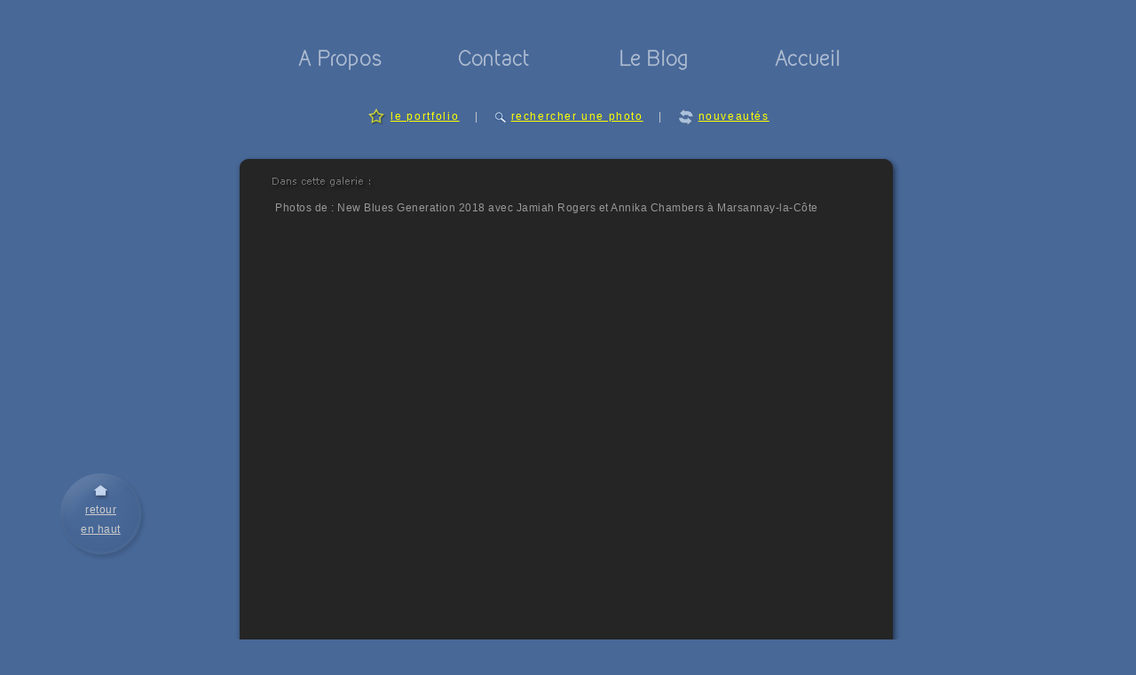

--- FILE ---
content_type: text/html
request_url: https://www.didiertaberlet.fr/photos/blues88-concert-newbluesgeneration-jamiah-rogers-annika-chambers/
body_size: 8450
content:


<!-- saved from url=(0014)about:internet -->
<html xmlns="http://www.w3.org/1999/xhtml" xml:lang="en" lang="en">
<head>
<TITLE> photos  New Blues Generation 2018 avec Jamiah Rogers et Annika Chambers &agrave; Marsannay-la-C&ocirc;te   </TITLE>
<meta http-equiv="content-language" content="fr">
<meta http-equiv="Content-Type" content="text/html; charset=iso-8859-1" />
<META HTTP-EQUIV="imagetoolbar" CONTENT="no">
<META NAME="robots" CONTENT="index,follow">
<!--
<META NAME="robots" CONTENT="noarchive">
<META HTTP-EQUIV="Cache-Control"  CONTENT="no-cache">
<meta HTTP-EQUIV="pragma" CONTENT="no-cache">
<meta HTTP-EQUIV="cache-control" CONTENT="no-store">
<META HTTP-EQUIV="Expires"  CONTENT="Mon, 06 May 1996 04:57:00 GMT">
-->

<link REL="SHORTCUT ICON" HREF="../../favicon.ico">
<meta name="description" LANG="fr" content="photos de concerts - blues & musiques actuelles - en noir et blanc -  New Blues Generation 2018 avec Jamiah Rogers et Annika Chambers &agrave; Marsannay-la-C&ocirc;te  ">
<meta name="keywords" content="photos, concert, noir et blanc,  New Blues Generation 2018 avec Jamiah Rogers et Annika Chambers &agrave; Marsannay-la-C&ocirc;te " />

<meta name="viewport" content="width=1020" />

<STYLE type="text/css">
BODY {font-size: 9pt;  font-family: Verdana,  Geneva, Helvetica, sans-serif; color: #ffffff; background: #486898;  letter-spacing: 0.5px; line-height: 22px; }

A:link {font-size: 9pt; font-family: Verdana,  Geneva, Helvetica, sans-serif;  color: #ffffff;  letter-spacing: 0.5px; line-height: 22px; }
A:active {font-size: 9pt; font-family: Verdana,  Geneva, Helvetica, sans-serif;   color: #ffffff;  letter-spacing: 0.5px; line-height: 22px; }
A:visited {font-size: 9pt; font-family: Verdana,  Geneva, Helvetica, sans-serif;   color: #ffffff;  letter-spacing: 0.5px; line-height: 22px; }
A:hover {COLOR: yellow; TEXT-DECORATION: none;  letter-spacing: 0.5px; line-height: 22px; }

TD {font-size: 9pt; font-family: Verdana,  Geneva, Helvetica, sans-serif; color:#ffffff;  letter-spacing: 0.5px; line-height: 22px; }

INPUT {font-size: 11pt; font-family: Verdana,  Geneva, Helvetica, sans-serif; color: #ffffff; background: #486898;  border-width:1px; border-style:solid; border-color: #99ccff;   letter-spacing: 0.5px; line-height: 22px; padding-left: 5px; }

.bouton {font-size: 9pt; font-family: Verdana,  Geneva, Helvetica, sans-serif; color: #ffffff; background-color: #486898;  letter-spacing: 0.5px; line-height: 22px; padding-left: 5px; }

TEXTAREA {font-size: 11pt; font-family: Verdana,  Geneva, Helvetica, sans-serif; color: #ffffff; background: #486898;  border-width:1px; border-style:solid; border-color: #99ccff;   letter-spacing: 0.5px; line-height: 22px; overflow: auto; padding-left: 5px; }

SELECT {color: #ffffff; font-size: 11pt; font-family: Verdana,  Geneva, Helvetica, sans-serif; background-color: #333333;  letter-spacing: 0.5px; line-height: 22px; }

.grise {color: #666666; font-size: 9pt; font-family: Verdana,  Geneva, Helvetica, sans-serif; background: #486898;  letter-spacing: 0.5px; line-height: 22px; }

.noir {font-size: 9pt; font-family: Verdana,  Geneva, Helvetica, sans-serif; color: #486898;  letter-spacing: 0.5px; line-height: 22px; }
A.noir:link {font-size: 9pt; font-family: Verdana,  Geneva, Helvetica, sans-serif; color: #486898;  letter-spacing: 0.5px; line-height: 22px; }
A.noir:visited {font-size: 9pt; font-family: Verdana,  Geneva, Helvetica, sans-serif; color: #486898;  letter-spacing: 0.5px; line-height: 22px; }
A.noir:active {font-size: 9pt; font-family: Verdana,  Geneva, Helvetica, sans-serif; color: #486898;  letter-spacing: 0.5px; line-height: 22px; }
A.noir:hover {font-size: 9pt; font-family: Verdana,  Geneva, Helvetica, sans-serif; color: #666666; text-decoration: none;  letter-spacing: 0.5px; line-height: 22px; }

.noirclair {font-size: 9pt; font-family: Verdana,  Geneva, Helvetica, sans-serif; color: #cccccc;  letter-spacing: 0.5px; line-height: 22px; }
A.noirclair:link {font-size: 9pt; font-family: Verdana,  Geneva, Helvetica, sans-serif; color: #cccccc;  letter-spacing: 0.5px; line-height: 22px; }
A.noirclair:visited {font-size: 9pt; font-family: Verdana,  Geneva, Helvetica, sans-serif; color: #cccccc;  letter-spacing: 0.5px; line-height: 22px; }
A.noirclair:active {font-size: 9pt; font-family: Verdana,  Geneva, Helvetica, sans-serif; color: #cccccc;  letter-spacing: 0.5px; line-height: 22px; }
A.noirclair:hover {font-size: 9pt; font-family: Verdana,  Geneva, Helvetica, sans-serif; color: yellow; text-decoration: none;  letter-spacing: 0.5px; line-height: 22px; }

.noirclair2 {font-size: 9pt; font-family: Verdana,  Geneva, Helvetica, sans-serif; color: #999999;  letter-spacing: 0.5px; line-height: 22px; }
A.noirclair2:link {font-size: 9pt; font-family: Verdana,  Geneva, Helvetica, sans-serif; color: #999999;  letter-spacing: 0.5px; line-height: 22px; }
A.noirclair2:visited {font-size: 9pt; font-family: Verdana,  Geneva, Helvetica, sans-serif; color: #999999;  letter-spacing: 0.5px; line-height: 22px; }
A.noirclair2:active {font-size: 9pt; font-family: Verdana,  Geneva, Helvetica, sans-serif; color: #999999;  letter-spacing: 0.5px; line-height: 22px; }
A.noirclair2:hover {font-size: 9pt; font-family: Verdana,  Geneva, Helvetica, sans-serif; color: yellow; text-decoration: none;  letter-spacing: 0.5px; line-height: 22px; }

B {font-weight: bold;  letter-spacing: 0.5px; line-height: 22px; }


H5 {font-size: 9pt; font-family: Verdana,  Geneva, Helvetica, sans-serif; font-weight: bold; color: #ffffff; text-align: center;   letter-spacing: 0.5px; line-height: 22px; }
A.H5:link {font-size: 9pt; font-family: Verdana,  Geneva, Helvetica, sans-serif; font-weight: bold; color: #ffffff; text-align: center;  letter-spacing: 0.5px; line-height: 22px; }
A.H5:visited {font-size: 9pt; font-family: Verdana,  Geneva, Helvetica, sans-serif; font-weight: bold; color: #ffffff; text-align: center;  letter-spacing: 0.5px; line-height: 22px; }
A.H5:active {font-size: 9pt; font-family: Verdana,  Geneva, Helvetica, sans-serif; font-weight: bold; color: #ffffff; text-align: center;  letter-spacing: 0.5px; line-height: 22px; }
A.H5:hover {font-size: 9pt; font-family: Verdana,  Geneva, Helvetica, sans-serif; font-weight: bold; color: yellow; text-decoration: none; text-align: center;  letter-spacing: 0.5px; line-height: 22px; }
</style>

<meta property="og:image" content="https://www.didiertaberlet.fr/images/thumbsfb2020-2.jpg"><link rel="image_src" href="https://www.didiertaberlet.fr/images/thumbsfb2020-2.jpg" />




<script language="javascript">
// navigation (modifs persos pour Mozilla)

var ie4 = (document.all)
var ns4 = (document.layers)
var ns6 = (document.getElementById && !document.all)

if (ns6) {
function cacher(calque) { 
document.getElementById(calque).style.visibility="hidden"; 
}
function montrer(calque) { 
document.getElementById(calque).style.visibility="visible"; 
}
}

if (ns4) {
    layerRef="document.layers";
    styleRef="";
} 

else {
    layerRef="document.all";
    styleRef=".style";
}       

function montrer(calque)
{
  eval(layerRef + '["' + calque +'"]' + styleRef + '.visibility = "visible"');
}

function cacher(calque)
{
  eval(layerRef + '["' + calque +'"]' + styleRef + '.visibility = "hidden"');
}


// menu déroulant sans pop-up (includes de pages)

function choix() {
if (document.guideform.guidelinks.options[document.guideform.guidelinks.selectedIndex].value == "rien")
{
javascript:void(0); 
}
else 
{
location.href = document.guideform.guidelinks.options[document.guideform.guidelinks.selectedIndex].value;
}

}


// popup pour contact 

var haut5=(screen.height-425)/2;
var gauche5=(screen.width-600)/2;

function contactperso(adresse,nom,barre) {
	window.open(adresse,nom,"left="+gauche5+",top="+haut5+",width=600,height=425,scrollbars="+barre+",resizable=0")
}
  
// popup pour contact plus grand

var haut52=(screen.height-510)/2;
var gauche52=(screen.width-690)/2;

function contactperso22(adresse,nom,barre) {
	window.open(adresse,nom,"left="+gauche52+",top="+haut52+",width=690,height=510,scrollbars="+barre+",resizable=0")
}
  

// popup pour contact 

var hautx=(screen.height-510)/2;
var gauchex=(screen.width-660)/2;

function contactx(adresse,nom,barre) {
	window.open(adresse,nom,"left="+gauchex+",top="+hautx+",width=660,height=510,scrollbars="+barre+",resizable=0")
}


// verif

function verifform()
	{
 	if (document.mail.nom.value==""||document.mail.nom.value=="votre nom ici")
 		{
  		alert("veuillez saisir votre nom.");
  		document.mail.nom.value="votre nom ici";
  		document.mail.nom.focus();
  		document.mail.submit.value="envoyer";
  		return false;
 		}
 	if (document.mail.email.value==""||document.mail.email.value=="votre e-mail ici")
 		{
  		alert("veuillez saisir votre e-mail.");
  		document.mail.email.value="votre e-mail ici";
  		document.mail.email.focus();
  		document.mail.submit.value="envoyer";
  		return false;
 		}
 	if (document.mail.sujet.value==""||document.mail.sujet.value=="le sujet de votre message ici")
 		{
  		alert("veuillez choisir un sujet \340 votre message");
  		document.mail.sujet.value="le sujet de votre message ici";
  		document.mail.sujet.focus();
  		document.mail.submit.value="envoyer";
  		return false;
 		}
 	if (document.mail.message.value=="")
 		{
  		alert("veuillez remplir le champ 'message'.");
  		document.mail.message.focus();
  		document.mail.submit.value="envoyer";
  		return false;
 		}
	return true;
	}


// menu déroulant dans frame 

function choix2() {
if (document.guideform.guidelinks.options[document.guideform.guidelinks.selectedIndex].value == "rien")
{
javascript:void(0); 
}
else 
{
parent.photos.location.href = document.guideform.guidelinks.options[document.guideform.guidelinks.selectedIndex].value;
}

}


// anti NS 4*

if (document.layers) {
window.alert('d\351sol\351, mais votre navigateur est trop ancien pour visionner ce site. \nVous trouverez gratuitement un navigateur à jour sur http://www.netscape.fr '); 
}


// anti-frames 

if (parent.frames.length > 0)
	{
	window.top.location.href = location.href;
	}
        
// survol images 

function MM_swapImgRestore() { //v3.0
  var i,x,a=document.MM_sr; for(i=0;a&&i<a.length&&(x=a[i])&&x.oSrc;i++) x.src=x.oSrc;
}

function MM_preloadImages() { //v3.0
  var d=document; if(d.images){ if(!d.MM_p) d.MM_p=new Array();
    var i,j=d.MM_p.length,a=MM_preloadImages.arguments; for(i=0; i<a.length; i++)
    if (a[i].indexOf("#")!=0){ d.MM_p[j]=new Image; d.MM_p[j++].src=a[i];}}
}

function MM_findObj(n, d) { //v4.01
  var p,i,x;  if(!d) d=document; if((p=n.indexOf("?"))>0&&parent.frames.length) {
    d=parent.frames[n.substring(p+1)].document; n=n.substring(0,p);}
  if(!(x=d[n])&&d.all) x=d.all[n]; for (i=0;!x&&i<d.forms.length;i++) x=d.forms[i][n];
  for(i=0;!x&&d.layers&&i<d.layers.length;i++) x=MM_findObj(n,d.layers[i].document);
  if(!x && d.getElementById) x=d.getElementById(n); return x;
}

function MM_swapImage() { //v3.0
  var i,j=0,x,a=MM_swapImage.arguments; document.MM_sr=new Array; for(i=0;i<(a.length-2);i+=3)
   if ((x=MM_findObj(a[i]))!=null){document.MM_sr[j++]=x; if(!x.oSrc) x.oSrc=x.src; x.src=a[i+2];}
}

// popup pour achat 

var haut9=(screen.height-430)/2;
var gauche9=(screen.width-650)/2;

function achatdephotos(adresse,nom,barre) {
	window.open(adresse,nom,"left="+gauche9+",top="+haut9+",width=650,height=430,scrollbars="+barre+",resizable=0")
}

</script>




<!-- menu déroulant version en mobile -->

<STYLE type="text/css">#monmenu {
	{font-size: 22pt;  font-family: Verdana,  Geneva, Helvetica, sans-serif; color: #ffffff; font-weight: bold; background: #486898;  letter-spacing: 1px; }
}
#monmenu UL UL {
	BORDER-RIGHT: #ccdef4 2px solid; PADDING-RIGHT: 0px; BORDER-TOP: #ccdef4 2px solid; DISPLAY: none; PADDING-LEFT: 0px; LEFT: 164px; PADDING-BOTTOM: 0px; MARGIN: 0px; BORDER-LEFT: #ccdef4 2px solid; PADDING-TOP: 0px; BORDER-BOTTOM: #ccdef4 2px solid; POSITION: absolute; TOP: -1px;  border-radius:28px; border-style:solid; box-shadow: 2px 2px 12px #364e73;
}
#monmenu LI {
	PADDING-RIGHT: 2px; PADDING-LEFT: 2px; PADDING-BOTTOM: 2px; MARGIN: 0px; WIDTH: 160px; PADDING-TOP: 2px; LIST-STYLE-TYPE: none; POSITION: relative; BACKGROUND-COLOR: #486898;  border-radius:28px; 
}
#monmenu LI:hover {
	BACKGROUND-COLOR: #486898
}
#monmenu LI.sfhover {
	BACKGROUND-COLOR: #486898
}
#monmenu LI A {
	TEXT-DECORATION: none
}
#monmenu LI:hover UL.niveau2 {
	DISPLAY: block
}
#monmenu LI LI:hover UL.niveau3 {
	DISPLAY: block
}
#monmenu LI.sfhover UL.niveau2 {
	DISPLAY: block
}
#monmenu LI LI.sfhover UL.niveau3 {
	DISPLAY: block
}
#monmenu LI.plus {
	BACKGROUND-POSITION: right 50%; BORDER-BOTTOM: #ccdef4 2px solid; 
}
</STYLE>
<!--[if lt IE 7]>
<SCRIPT type=text/javascript>
// Fonction destinée à remplacer le "LI:hover" pour IE 6
sfHover = function() {
var sfEls = document.getElementById("monmenu").getElementsByTagName("li");
for (var i=0; i<sfEls.length; i++) {
sfEls[i].onmouseover = function() {
this.className = this.className.replace(new RegExp(" sfhover"), "");
this.className += " sfhover";
}
sfEls[i].onmouseout = function() {
this.className = this.className.replace(new RegExp(" sfhover"), "");
}
}
}
if (window.attachEvent) window.attachEvent("onload", sfHover);
</SCRIPT>

<STYLE type=text/css>#monmenu LI {
	WIDTH: 164px
}
</STYLE>
<![endif]-->



<script language="Javascript">
/*<![CDATA[*/
document.ondragstart = function(){return false;};
/*]]>*/
</script>

<link rel="alternate" type="application/rss+xml" title="flux RSS des galeries photos de concert" href="https://www.didiertaberlet.fr/photos-concerts.xml" />

</head>




<BODY onLoad="cacheOff(); MM_preloadImages('../../images/trober-marron.gif')"><STYLE TYPE="text/css">
<!--   
#cache {
    position:absolute; top:200px; left: 100px;  z-index:10; visibility:hidden; width: 97%; 
}
-->
</STYLE>
<DIV ID="cache"><center><br><br><div id="cache2" style="width: 480px; height: 60px; border:0px dotted yellow; letter-spacing: 1pt; "><FONT FACE="Verdana,Helvetica,Geneva" COLOR="yellow"><center><br><br><img src="../../images/trober-marron.gif" width="16" height="16" border=0 align="absmiddle"> &nbsp; veuillez patienter, les images chargent ...</center></font></center></div></DIV>

<SCRIPT LANGUAGE="JavaScript">
var nava = (document.layers);
var dom = (document.getElementById);
var iex = (document.all);
if (nava) { cach = document.cache }
else if (dom) { cach = document.getElementById("cache").style }
else if (iex) { cach = cache.style }
largeur = screen.width;
cach.left = 10;
cach.visibility = "visible";

function cacheOff()
	{
	cach.visibility = "hidden";
	}
</SCRIPT>









<!-- annonce expo -->
<!--
<center>
<div style="text-align: right; width: 700px; height: 15px; font-weight: normal; letter-spacing: 1.1px; color: #ccdef4; "><br>
<font color="yellow">&#9658; </font> J'expose du  <a href="https://www.didiertaberlet.fr/exposition-photos-concerts-dijon/" title="Exposition photos de concerts (blues) Dijon" style="letter-spacing: 1.1px; color: #ccdef4; ">2 au 29 mai 2019</a> &agrave; Dijon !
</div></center>
-->
<!-- fin -->

<a name="top"></a>






<!-- menu classique -->

<center>
<table cellspacing=0 cellpadding=0 width=750 border=0>
<tr><td class="noirclair" align="left" width="75%" style="padding-left: 15px; height: 20px;">
<!--
<a href="http://www.instantsbourgogne.com" target="_blank" title="InstantsBourgogne.com : photos de paysages"><img src="../../images/visitez-ib.png" width="300" height="22" border="0" style="vertical-align: middle; "></a>
-->

</td><td class="noirclair" align="right" width="25%">

<!-- préchargement images survol -->
<div style="height: 1px; width: 1px; visibility: hidden; position: absolute; border-style: none; " title="photos de concerts">
<img src="../../images/menu2/menuapropos2.png" width=1 height=1 border=0 alt="photos de concerts">
<img src="../../images/menu2/menucontact1.png" width=1 height=1 border=0 alt="photo de concert">
<img src="../../images/menu2/menuleblog1.png" width=1 height=1 border=0 alt="photo de concert">
<img src="../../images/menu2/menuaccueil2.png" width=1 height=1 border=0 title="photos de concerts">
<img src="../../images/photos-concerts.gif" width=1 height=1 border=0 title="photo de concert">
<img src="../../images/refresh2.gif" width=1 height=1 border=0 title="photo de concert">
<img src="../../images/rech.gif" width=1 height=1 border=0 title="photo de concert">
<img src="../../images/star02.png" width=1 height=1 border=0 title="photo de concerts">
</div>

<div style="width: 50px; height: 8px; visibility: hidden; overflow: hidden;  "><a href="https://www.didiertaberlet.fr" title="Photos de concerts"><h1>Photos de Concerts</h1></a></div>

 &nbsp; &nbsp; &nbsp; </td></tr></table> 
</center>

<center>
<!-- <table cellspacing=0 cellpadding=0 width=750 height=40 border=0 style="background-image:url(../../images/photos-de-concerts-33.gif); background-repeat:no-repeat; " > -->
<!-- <img src="../../images/fronton-photo-de-concert.png" width="88" height="34" border="0"> -->

<table cellspacing=0 cellpadding=0 width=750 height=40 border="0" >
<tr><td>

 
 <center>


 &nbsp;  &nbsp; 
 
 <a href="../../apropos.php" onMouseOut="MM_swapImgRestore()" onMouseOver="MM_swapImage('infosphotos2','','../../images/menu2/menuapropos1.png',1)"><img  src="../../images/menu2/menuapropos2.png" width="158" height="57" border=0 name="infosphotos2"></a>
  &nbsp;  &nbsp;   
 <a href="../../contact.php" onMouseOut="MM_swapImgRestore()" onMouseOver="MM_swapImage('contact2','','../../images/menu2/menucontact1.png',1)"><img  src="../../images/menu2/menucontact2.png" width="158" height="57" border=0 name="contact2"></a>
  &nbsp;  &nbsp;  
 <a href="../../blog/" onMouseOut="MM_swapImgRestore(); " onMouseOver="MM_swapImage('leblog2','','../../images/menu2/menuleblog1.png',1);  "><img  src="../../images/menu2/menuleblog2.png"  width="158" height="57" border=0 name="leblog2"></a>
   &nbsp;  &nbsp;  
  <a href="../.././" onMouseOut="MM_swapImgRestore()" onMouseOver="MM_swapImage('accueil2','','../../images/menu2/menuaccueil1.png',1)"><img  src="../../images/menu2/menuaccueil2.png"  width="158" height="57" border=0 name="accueil2"></a> 

</center>
<table cellspacing=0 cellpadding=0 width=750 height=18 border=0>
<tr><td><center>
<div  class="noirclair" style="height: 10px; position: relative;  visibility: hidden; " id="infosblog">
 &nbsp; &nbsp; &nbsp; &nbsp; &nbsp; (ouverture dans une nouvelle fen&ecirc;tre)
</div></center>
</td></tr>
</table>

<div align="left"  style="padding-left: 0px; ">


<center>
<span class="noirclair" style="padding-left: 0px; height: 18px; "> 
<center>
  <img src="../../images/star01.png" title="A voir !" width="23" height="22" border="0"  style="vertical-align: middle; " name="fleche"> <a href="../../portfolio/" class="noirclair" OnMouseOver="MM_swapImage('fleche','','../../images/star02.png',1)" OnMouseOut="MM_swapImgRestore(); " style="Letter-Spacing: 1.3pt; "><font color="yellow">le portfolio</font></a>
&nbsp;   &nbsp; | &nbsp;  &nbsp;  
   <img src="../../images/rech-bis.gif" width=16 height=16 border=0  style="vertical-align: middle; "  vspace=2 hspace=0  name="rech"> <a href="../../recherche/"  OnMouseOver="MM_swapImage('rech','','../../images/rech.gif',1)" OnMouseOut="MM_swapImgRestore(); "  style="Letter-Spacing: 1.2pt; "><font color="yellow">rechercher une photo</font></a>

&nbsp;   &nbsp; | &nbsp;  &nbsp;  
  <img src="../../images/refresh.gif" width=20 height=20 border=0  style="vertical-align: middle; "  vspace=2 hspace=0  name="refresh"> <a href="../../nouveautes/" OnMouseOver="MM_swapImage('refresh','','../../images/refresh2.gif',1)" OnMouseOut="MM_swapImgRestore(); "  class="noirclair"  style="Letter-Spacing: 1.2pt; "><font color="yellow">nouveaut&eacute;s</font></a>
</center>
</span> 
</center>
<!--
<table cellspacing=0 cellpadding=0 width="100%" border=0>
<tr><td width="35%">
<div  class="noirclair" style="height: 20px; position: relative; padding-left: 0px; visibility: hidden; text-align: right; " id="patientez1">
<font size="-2" color="#BCBFD0">s&eacute;lection des meilleures photos de ce site &nbsp; &nbsp; &nbsp; </font>
</div>

</td><td width="33%">


<div  class="noirclair" style="height: 20px; position: relative;  visibility: hidden; " id="patientez3">
<font size="-2" color="#BCBFD0"> &nbsp;chercher un artiste parmi tous ceux pr&eacute;sents</font>
</div>

</td><td width="20%">

<div  class="noirclair" style="height: 20px; position: relative;  visibility: hidden; " id="patientez4">
<font size="-2" color="#BCBFD0"> &nbsp; &nbsp; derni&egrave;res mises &agrave; jour</font>
</div>
 
</td></tr>
</table>
-->

</div>

</td></tr>
</table>
</center>



<!-- fin menu classique -->







 <div style="width: 580px; height: 8px; visibility: hidden; overflow: hidden;  "><b> galerie photos concert  New Blues Generation 2018 avec Jamiah Rogers et Annika Chambers &agrave; Marsannay-la-C&ocirc;te  </b></div> 
<center><center>
<br>
<table cellspacing=0 cellpadding=0 border=0 width="750" height="625">
<tr><td><img src="../../images/top-ombre.png" width=750 height=20 border=0 title="galerie photos  New Blues Generation 2018 avec Jamiah Rogers et Annika Chambers &agrave; Marsannay-la-C&ocirc;te "></td></tr>
<tr><td  style="background-image:url('../../images/middle-ombre.png');"  valign="top">
<center>

<table width="720" height="596" cellspacing=0 cellpadding=0 border=0>
<tr><td  bgcolor="#252525" height="576">
<center>

</center> &nbsp; &nbsp; &nbsp;<img src="../../images/danscettegalerie2.png" width="124" height="22" border=0 alt="dans cette galerie"><div class="noirclair" style="width: 650px; text-align: left; padding-left: 30px; "><font color="#999999">Photos de :  New Blues Generation 2018 avec Jamiah Rogers et Annika Chambers &agrave; Marsannay-la-C&ocirc;te </font></div><center>




<br><br><br>
<!--
<font size="+1" color="#666666"><img src="../../images/logo-mobile.png" border="0" width="58" height="60" style="vertical-align:middle;"> - vous &ecirc;tes sur la version mobile du site -</font> &nbsp; &nbsp; 
<br><br><br>
-->




<font size="-1" face="verdana" color="#999999">

<br> 
<?xml version="1.0" encoding="UTF-8"?>
<SIMPLEVIEWER_DATA maxImageDimension="1000" textColor="0x999999" frameColor="0xffffff" bgColor="0x181818" frameWidth="0" stagePadding="50" thumbnailColumns="2" thumbnailRows="3" navPosition="left" navDirection="LTR" title="blues : s&eacute;rie 88" imagePath="pics/" thumbPath="">

	<div style="background-image:url(../&#98;&#105;&#103;/newbluesgeneration2018-1083-big.jpg); background-repeat:no-repeat; background-position: center center; "><font face="verdana"  size="+1" color="#999999"><img src="../../images/photo-non-libre-de-droits.gif" width="580" height="620" border="0" title="photo &copy; didiertaberlet.fr"></div>
	<![CDATA[<font face="Verdana" size="11"><font color="#dbdbdb"><b>Jamiah Rogers</b></font><br><br>tourn&eacute;e New Blues Generation<br><br>Marsannay-la-C&ocirc;te (21), <br><br>novembre 2018<br><br></font><font face="verdana"  size="12"><span style="letter-spacing: 0.9px; "> &nbsp; &nbsp;  <A href="../../contact.php?sujet=photo%20newbluesgeneration2018-1083-big" target="_blank" title="contactez-moi" class="noirclair2"  style="letter-spacing: 0.9px; ">int&eacute;ress&eacute;(e) par cette photo ?</font></a> &nbsp; <a href="../../tirages/" target="_blank" title="Infos sur les tirages"><img src="../../images/mini-infos.png" width="32" height="32" border="0" style="vertical-align:middle;" ></a></a></font></span><br><br><font color="#4f4f4f">[ <span style="Letter-Spacing: 1pt;"><font color="#535353" size="-1">photo &copy Didier Taberlet - utilisation soumise &agrave; autorisation </font></span> ]</font><br><br><br><br>


	<div style="background-image:url(../&#98;&#105;&#103;/newbluesgeneration2018-1230-big.jpg); background-repeat:no-repeat; background-position: center center; "><font face="verdana"  size="+1" color="#999999"><img src="../../images/photo-non-libre-de-droits.gif" width="580" height="620" border="0" title="photo &copy; didiertaberlet.fr"></div>
	<![CDATA[<font face="Verdana" size="11"><font color="#dbdbdb"><b>Jamiah Rogers et Annika Chambers</b></font><br><br>tourn&eacute;e New Blues Generation<br><br>Marsannay-la-C&ocirc;te (21), <br><br>novembre 2018<br><br></font><font face="verdana"  size="12"><span style="letter-spacing: 0.9px; "> &nbsp; &nbsp;  <A href="../../contact.php?sujet=photo%20newbluesgeneration2018-1230-big" target="_blank" title="contactez-moi" class="noirclair2"  style="letter-spacing: 0.9px; ">int&eacute;ress&eacute;(e) par cette photo ?</font></a> &nbsp; <a href="../../tirages/" target="_blank" title="Infos sur les tirages"><img src="../../images/mini-infos.png" width="32" height="32" border="0" style="vertical-align:middle;" ></a></a></font></span><br><br><font color="#4f4f4f">[ <span style="Letter-Spacing: 1pt;"><font color="#535353" size="-1">photo &copy Didier Taberlet - utilisation soumise &agrave; autorisation </font></span> ]</font><br><br><br><br>


	<div style="background-image:url(../&#98;&#105;&#103;/newbluesgeneration2018-1076-big.jpg); background-repeat:no-repeat; background-position: center center; "><font face="verdana"  size="+1" color="#999999"><img src="../../images/photo-non-libre-de-droits.gif" width="580" height="620" border="0" title="photo &copy; didiertaberlet.fr"></div>
	<![CDATA[<font face="Verdana" size="11"><font color="#dbdbdb"><b>Annika Chambers</b></font><br><br>tourn&eacute;e New Blues Generation<br><br>Marsannay-la-C&ocirc;te (21), <br><br>novembre 2018<br><br></font><font face="verdana"  size="12"><span style="letter-spacing: 0.9px; "> &nbsp; &nbsp;  <A href="../../contact.php?sujet=photo%20newbluesgeneration2018-1076-big" target="_blank" title="contactez-moi" class="noirclair2"  style="letter-spacing: 0.9px; ">int&eacute;ress&eacute;(e) par cette photo ?</font></a> &nbsp; <a href="../../tirages/" target="_blank" title="Infos sur les tirages"><img src="../../images/mini-infos.png" width="32" height="32" border="0" style="vertical-align:middle;" ></a></a></font></span><br><br><font color="#4f4f4f">[ <span style="Letter-Spacing: 1pt;"><font color="#535353" size="-1">photo &copy Didier Taberlet - utilisation soumise &agrave; autorisation </font></span> ]</font><br><br><br><br>


	<div style="background-image:url(../&#98;&#105;&#103;/newbluesgeneration2018-1201-big.jpg); background-repeat:no-repeat; background-position: center center; "><font face="verdana"  size="+1" color="#999999"><img src="../../images/photo-non-libre-de-droits.gif" width="580" height="620" border="0" title="photo &copy; didiertaberlet.fr"></div>
	<![CDATA[<font face="Verdana" size="11"><font color="#dbdbdb"><b>Jamiah Rogers</b></font><br><br>tourn&eacute;e New Blues Generation<br><br>Marsannay-la-C&ocirc;te (21), <br><br>novembre 2018<br><br></font><font face="verdana"  size="12"><span style="letter-spacing: 0.9px; "> &nbsp; &nbsp;  <A href="../../contact.php?sujet=photo%20newbluesgeneration2018-1201-big" target="_blank" title="contactez-moi" class="noirclair2"  style="letter-spacing: 0.9px; ">int&eacute;ress&eacute;(e) par cette photo ?</font></a> &nbsp; <a href="../../tirages/" target="_blank" title="Infos sur les tirages"><img src="../../images/mini-infos.png" width="32" height="32" border="0" style="vertical-align:middle;" ></a></a></font></span><br><br><font color="#4f4f4f">[ <span style="Letter-Spacing: 1pt;"><font color="#535353" size="-1">photo &copy Didier Taberlet - utilisation soumise &agrave; autorisation </font></span> ]</font><br><br><br><br>


	<div style="background-image:url(../&#98;&#105;&#103;/newbluesgeneration2018-1078-big.jpg); background-repeat:no-repeat; background-position: center center; "><font face="verdana"  size="+1" color="#999999"><img src="../../images/photo-non-libre-de-droits.gif" width="580" height="620" border="0" title="photo &copy; didiertaberlet.fr"></div>
	<![CDATA[<font face="Verdana" size="11"><font color="#dbdbdb"><b>Annika Chambers</b></font><br><br>tourn&eacute;e New Blues Generation<br><br>Marsannay-la-C&ocirc;te (21), <br><br>novembre 2018<br><br></font><font face="verdana"  size="12"><span style="letter-spacing: 0.9px; "> &nbsp; &nbsp;  <A href="../../contact.php?sujet=photo%20newbluesgeneration2018-1078-big" target="_blank" title="contactez-moi" class="noirclair2"  style="letter-spacing: 0.9px; ">int&eacute;ress&eacute;(e) par cette photo ?</font></a> &nbsp; <a href="../../tirages/" target="_blank" title="Infos sur les tirages"><img src="../../images/mini-infos.png" width="32" height="32" border="0" style="vertical-align:middle;" ></a></a></font></span><br><br><font color="#4f4f4f">[ <span style="Letter-Spacing: 1pt;"><font color="#535353" size="-1">photo &copy Didier Taberlet - utilisation soumise &agrave; autorisation </font></span> ]</font><br><br><br><br>


	<div style="background-image:url(../&#98;&#105;&#103;/newbluesgeneration2018-1109-big.jpg); background-repeat:no-repeat; background-position: center center; "><font face="verdana"  size="+1" color="#999999"><img src="../../images/photo-non-libre-de-droits.gif" width="580" height="620" border="0" title="photo &copy; didiertaberlet.fr"></div>
	<![CDATA[<font face="Verdana" size="11"><font color="#dbdbdb"><b>Jamiah Rogers</b></font><br><br>tourn&eacute;e New Blues Generation<br><br>Marsannay-la-C&ocirc;te (21), <br><br>novembre 2018<br><br></font><font face="verdana"  size="12"><span style="letter-spacing: 0.9px; "> &nbsp; &nbsp;  <A href="../../contact.php?sujet=photo%20newbluesgeneration2018-1109-big" target="_blank" title="contactez-moi" class="noirclair2"  style="letter-spacing: 0.9px; ">int&eacute;ress&eacute;(e) par cette photo ?</font></a> &nbsp; <a href="../../tirages/" target="_blank" title="Infos sur les tirages"><img src="../../images/mini-infos.png" width="32" height="32" border="0" style="vertical-align:middle;" ></a></a></font></span><br><br><font color="#4f4f4f">[ <span style="Letter-Spacing: 1pt;"><font color="#535353" size="-1">photo &copy Didier Taberlet - utilisation soumise &agrave; autorisation </font></span> ]</font><br><br><br><br>


	<div style="background-image:url(../&#98;&#105;&#103;/newbluesgeneration2018-1207-big.jpg); background-repeat:no-repeat; background-position: center center; "><font face="verdana"  size="+1" color="#999999"><img src="../../images/photo-non-libre-de-droits.gif" width="580" height="620" border="0" title="photo &copy; didiertaberlet.fr"></div>
	<![CDATA[<font face="Verdana" size="11"><font color="#dbdbdb"><b>Annika Chambers</b></font><br><br>tourn&eacute;e New Blues Generation<br><br>Marsannay-la-C&ocirc;te (21), <br><br>novembre 2018<br><br></font><font face="verdana"  size="12"><span style="letter-spacing: 0.9px; "> &nbsp; &nbsp;  <A href="../../contact.php?sujet=photo%20newbluesgeneration2018-1207-big" target="_blank" title="contactez-moi" class="noirclair2"  style="letter-spacing: 0.9px; ">int&eacute;ress&eacute;(e) par cette photo ?</font></a> &nbsp; <a href="../../tirages/" target="_blank" title="Infos sur les tirages"><img src="../../images/mini-infos.png" width="32" height="32" border="0" style="vertical-align:middle;" ></a></a></font></span><br><br><font color="#4f4f4f">[ <span style="Letter-Spacing: 1pt;"><font color="#535353" size="-1">photo &copy Didier Taberlet - utilisation soumise &agrave; autorisation </font></span> ]</font><br><br><br><br>


	<div style="background-image:url(../&#98;&#105;&#103;/newbluesgeneration2018-1199-big.jpg); background-repeat:no-repeat; background-position: center center; "><font face="verdana"  size="+1" color="#999999"><img src="../../images/photo-non-libre-de-droits.gif" width="580" height="620" border="0" title="photo &copy; didiertaberlet.fr"></div>
	<![CDATA[<font face="Verdana" size="11"><font color="#dbdbdb"><b>Jamiah Rogers</b></font><br><br>tourn&eacute;e New Blues Generation<br><br>Marsannay-la-C&ocirc;te (21), <br><br>novembre 2018<br><br></font><font face="verdana"  size="12"><span style="letter-spacing: 0.9px; "> &nbsp; &nbsp;  <A href="../../contact.php?sujet=photo%20newbluesgeneration2018-1199-big" target="_blank" title="contactez-moi" class="noirclair2"  style="letter-spacing: 0.9px; ">int&eacute;ress&eacute;(e) par cette photo ?</font></a> &nbsp; <a href="../../tirages/" target="_blank" title="Infos sur les tirages"><img src="../../images/mini-infos.png" width="32" height="32" border="0" style="vertical-align:middle;" ></a></a></font></span><br><br><font color="#4f4f4f">[ <span style="Letter-Spacing: 1pt;"><font color="#535353" size="-1">photo &copy Didier Taberlet - utilisation soumise &agrave; autorisation </font></span> ]</font><br><br><br><br>


	<div style="background-image:url(../&#98;&#105;&#103;/newbluesgeneration2018-1125-big.jpg); background-repeat:no-repeat; background-position: center center; "><font face="verdana"  size="+1" color="#999999"><img src="../../images/photo-non-libre-de-droits.gif" width="580" height="620" border="0" title="photo &copy; didiertaberlet.fr"></div>
	<![CDATA[<font face="Verdana" size="11"><font color="#dbdbdb"><b>Jamiah Rogers</b></font><br><br>tourn&eacute;e New Blues Generation<br><br>Marsannay-la-C&ocirc;te (21), <br><br>novembre 2018<br><br></font><font face="verdana"  size="12"><span style="letter-spacing: 0.9px; "> &nbsp; &nbsp;  <A href="../../contact.php?sujet=photo%20newbluesgeneration2018-1125-big" target="_blank" title="contactez-moi" class="noirclair2"  style="letter-spacing: 0.9px; ">int&eacute;ress&eacute;(e) par cette photo ?</font></a> &nbsp; <a href="../../tirages/" target="_blank" title="Infos sur les tirages"><img src="../../images/mini-infos.png" width="32" height="32" border="0" style="vertical-align:middle;" ></a></a></font></span><br><br><font color="#4f4f4f">[ <span style="Letter-Spacing: 1pt;"><font color="#535353" size="-1">photo &copy Didier Taberlet - utilisation soumise &agrave; autorisation </font></span> ]</font><br><br><br><br>


	<div style="background-image:url(../&#98;&#105;&#103;/newbluesgeneration2018-1216-big.jpg); background-repeat:no-repeat; background-position: center center; "><font face="verdana"  size="+1" color="#999999"><img src="../../images/photo-non-libre-de-droits.gif" width="580" height="620" border="0" title="photo &copy; didiertaberlet.fr"></div>
	<![CDATA[<font face="Verdana" size="11"><font color="#dbdbdb"><b>Annika Chambers</b></font><br><br>tourn&eacute;e New Blues Generation<br><br>Marsannay-la-C&ocirc;te (21), <br><br>novembre 2018<br><br></font><font face="verdana"  size="12"><span style="letter-spacing: 0.9px; "> &nbsp; &nbsp;  <A href="../../contact.php?sujet=photo%20newbluesgeneration2018-1216-big" target="_blank" title="contactez-moi" class="noirclair2"  style="letter-spacing: 0.9px; ">int&eacute;ress&eacute;(e) par cette photo ?</font></a> &nbsp; <a href="../../tirages/" target="_blank" title="Infos sur les tirages"><img src="../../images/mini-infos.png" width="32" height="32" border="0" style="vertical-align:middle;" ></a></a></font></span><br><br><font color="#4f4f4f">[ <span style="Letter-Spacing: 1pt;"><font color="#535353" size="-1">photo &copy Didier Taberlet - utilisation soumise &agrave; autorisation </font></span> ]</font><br><br><br><br>


	<div style="background-image:url(../&#98;&#105;&#103;/newbluesgeneration2018-1260-big.jpg); background-repeat:no-repeat; background-position: center center; "><font face="verdana"  size="+1" color="#999999"><img src="../../images/photo-non-libre-de-droits.gif" width="580" height="620" border="0" title="photo &copy; didiertaberlet.fr"></div>
	<![CDATA[<font face="Verdana" size="11"><font color="#dbdbdb"><b>Michael Hensley</b></font><br><br>tourn&eacute;e New Blues Generation<br><br>Marsannay-la-C&ocirc;te (21), <br><br>novembre 2018<br><br></font><font face="verdana"  size="12"><span style="letter-spacing: 0.9px; "> &nbsp; &nbsp;  <A href="../../contact.php?sujet=photo%20newbluesgeneration2018-1260-big" target="_blank" title="contactez-moi" class="noirclair2"  style="letter-spacing: 0.9px; ">int&eacute;ress&eacute;(e) par cette photo ?</font></a> &nbsp; <a href="../../tirages/" target="_blank" title="Infos sur les tirages"><img src="../../images/mini-infos.png" width="32" height="32" border="0" style="vertical-align:middle;" ></a></a></font></span><br><br><font color="#4f4f4f">[ <span style="Letter-Spacing: 1pt;"><font color="#535353" size="-1">photo &copy Didier Taberlet - utilisation soumise &agrave; autorisation </font></span> ]</font><br><br><br><br>


	<div style="background-image:url(../&#98;&#105;&#103;/newbluesgeneration2018-1172-big.jpg); background-repeat:no-repeat; background-position: center center; "><font face="verdana"  size="+1" color="#999999"><img src="../../images/photo-non-libre-de-droits.gif" width="580" height="620" border="0" title="photo &copy; didiertaberlet.fr"></div>
	<![CDATA[<font face="Verdana" size="11"><font color="#dbdbdb"><b>Jamiah Rogers</b></font><br><br>tourn&eacute;e New Blues Generation<br><br>Marsannay-la-C&ocirc;te (21), <br><br>novembre 2018<br><br></font><font face="verdana"  size="12"><span style="letter-spacing: 0.9px; "> &nbsp; &nbsp;  <A href="../../contact.php?sujet=photo%20newbluesgeneration2018-1172-big" target="_blank" title="contactez-moi" class="noirclair2"  style="letter-spacing: 0.9px; ">int&eacute;ress&eacute;(e) par cette photo ?</font></a> &nbsp; <a href="../../tirages/" target="_blank" title="Infos sur les tirages"><img src="../../images/mini-infos.png" width="32" height="32" border="0" style="vertical-align:middle;" ></a></a></font></span><br><br><font color="#4f4f4f">[ <span style="Letter-Spacing: 1pt;"><font color="#535353" size="-1">photo &copy Didier Taberlet - utilisation soumise &agrave; autorisation </font></span> ]</font><br><br><br><br>


	<div style="background-image:url(../&#98;&#105;&#103;/newbluesgeneration2018-1246-big.jpg); background-repeat:no-repeat; background-position: center center; "><font face="verdana"  size="+1" color="#999999"><img src="../../images/photo-non-libre-de-droits.gif" width="580" height="620" border="0" title="photo &copy; didiertaberlet.fr"></div>
	<![CDATA[<font face="Verdana" size="11"><font color="#dbdbdb"><b>Annika Chambers</b></font><br><br>tourn&eacute;e New Blues Generation<br><br>Marsannay-la-C&ocirc;te (21), <br><br>novembre 2018<br><br></font><font face="verdana"  size="12"><span style="letter-spacing: 0.9px; "> &nbsp; &nbsp;  <A href="../../contact.php?sujet=photo%20newbluesgeneration2018-1246-big" target="_blank" title="contactez-moi" class="noirclair2"  style="letter-spacing: 0.9px; ">int&eacute;ress&eacute;(e) par cette photo ?</font></a> &nbsp; <a href="../../tirages/" target="_blank" title="Infos sur les tirages"><img src="../../images/mini-infos.png" width="32" height="32" border="0" style="vertical-align:middle;" ></a></a></font></span><br><br><font color="#4f4f4f">[ <span style="Letter-Spacing: 1pt;"><font color="#535353" size="-1">photo &copy Didier Taberlet - utilisation soumise &agrave; autorisation </font></span> ]</font><br><br><br><br>


	<div style="background-image:url(../&#98;&#105;&#103;/newbluesgeneration2018-1184-big.jpg); background-repeat:no-repeat; background-position: center center; "><font face="verdana"  size="+1" color="#999999"><img src="../../images/photo-non-libre-de-droits.gif" width="580" height="620" border="0" title="photo &copy; didiertaberlet.fr"></div>
	<![CDATA[<font face="Verdana" size="11"><font color="#dbdbdb"><b>Jamiah Rogers</b></font><br><br>tourn&eacute;e New Blues Generation<br><br>Marsannay-la-C&ocirc;te (21), <br><br>novembre 2018<br><br></font><font face="verdana"  size="12"><span style="letter-spacing: 0.9px; "> &nbsp; &nbsp;  <A href="../../contact.php?sujet=photo%20newbluesgeneration2018-1184-big" target="_blank" title="contactez-moi" class="noirclair2"  style="letter-spacing: 0.9px; ">int&eacute;ress&eacute;(e) par cette photo ?</font></a> &nbsp; <a href="../../tirages/" target="_blank" title="Infos sur les tirages"><img src="../../images/mini-infos.png" width="32" height="32" border="0" style="vertical-align:middle;" ></a></a></font></span><br><br><font color="#4f4f4f">[ <span style="Letter-Spacing: 1pt;"><font color="#535353" size="-1">photo &copy Didier Taberlet - utilisation soumise &agrave; autorisation </font></span> ]</font><br><br><br><br>


	<div style="background-image:url(../&#98;&#105;&#103;/newbluesgeneration2018-1283-big.jpg); background-repeat:no-repeat; background-position: center center; "><font face="verdana"  size="+1" color="#999999"><img src="../../images/photo-non-libre-de-droits.gif" width="580" height="620" border="0" title="photo &copy; didiertaberlet.fr"></div>
	<![CDATA[<font face="Verdana" size="11"><font color="#dbdbdb"><b>Jamiah Rogers</b></font><br><br>tourn&eacute;e New Blues Generation<br><br>Marsannay-la-C&ocirc;te (21), <br><br>novembre 2018<br><br></font><font face="verdana"  size="12"><span style="letter-spacing: 0.9px; "> &nbsp; &nbsp;  <A href="../../contact.php?sujet=photo%20newbluesgeneration2018-1283-big" target="_blank" title="contactez-moi" class="noirclair2"  style="letter-spacing: 0.9px; ">int&eacute;ress&eacute;(e) par cette photo ?</font></a> &nbsp; <a href="../../tirages/" target="_blank" title="Infos sur les tirages"><img src="../../images/mini-infos.png" width="32" height="32" border="0" style="vertical-align:middle;" ></a></a></font></span><br><br><font color="#4f4f4f">[ <span style="Letter-Spacing: 1pt;"><font color="#535353" size="-1">photo &copy Didier Taberlet - utilisation soumise &agrave; autorisation </font></span> ]</font><br><br><br><br>


	<div style="background-image:url(../&#98;&#105;&#103;/newbluesgeneration2018-1190-big.jpg); background-repeat:no-repeat; background-position: center center; "><font face="verdana"  size="+1" color="#999999"><img src="../../images/photo-non-libre-de-droits.gif" width="580" height="620" border="0" title="photo &copy; didiertaberlet.fr"></div>
	<![CDATA[<font face="Verdana" size="11"><font color="#dbdbdb"><b>Jamiah Rogers</b></font><br><br>tourn&eacute;e New Blues Generation<br><br>Marsannay-la-C&ocirc;te (21), <br><br>novembre 2018<br><br></font><font face="verdana"  size="12"><span style="letter-spacing: 0.9px; "> &nbsp; &nbsp;  <A href="../../contact.php?sujet=photo%20newbluesgeneration2018-1190-big" target="_blank" title="contactez-moi" class="noirclair2"  style="letter-spacing: 0.9px; ">int&eacute;ress&eacute;(e) par cette photo ?</font></a> &nbsp; <a href="../../tirages/" target="_blank" title="Infos sur les tirages"><img src="../../images/mini-infos.png" width="32" height="32" border="0" style="vertical-align:middle;" ></a></a></font></span><br><br><font color="#4f4f4f">[ <span style="Letter-Spacing: 1pt;"><font color="#535353" size="-1">photo &copy Didier Taberlet - utilisation soumise &agrave; autorisation </font></span> ]</font><br><br><br><br>


	<div style="background-image:url(../&#98;&#105;&#103;/newbluesgeneration2018-1034-big.jpg); background-repeat:no-repeat; background-position: center center; "><font face="verdana"  size="+1" color="#999999"><img src="../../images/photo-non-libre-de-droits.gif" width="580" height="620" border="0" title="photo &copy; didiertaberlet.fr"></div>
	<![CDATA[<font face="Verdana" size="11"><font color="#dbdbdb"><b>Jamiah Rogers</b></font><br><br>tourn&eacute;e New Blues Generation<br><br>Marsannay-la-C&ocirc;te (21), <br><br>novembre 2018<br><br></font><font face="verdana"  size="12"><span style="letter-spacing: 0.9px; "> &nbsp; &nbsp;  <A href="../../contact.php?sujet=photo%20newbluesgeneration2018-1034-big" target="_blank" title="contactez-moi" class="noirclair2"  style="letter-spacing: 0.9px; ">int&eacute;ress&eacute;(e) par cette photo ?</font></a> &nbsp; <a href="../../tirages/" target="_blank" title="Infos sur les tirages"><img src="../../images/mini-infos.png" width="32" height="32" border="0" style="vertical-align:middle;" ></a></a></font></span><br><br><font color="#4f4f4f">[ <span style="Letter-Spacing: 1pt;"><font color="#535353" size="-1">photo &copy Didier Taberlet - utilisation soumise &agrave; autorisation </font></span> ]</font><br><br><br><br>


</SIMPLEVIEWER_DATA>















</font>



<a href="https://www.didiertaberlet.fr/recherche/?n=moteur" title="moteur de recherche"  target="_blank"><img src="../../images/loupe-rechercher2.png" width="48" height="47" border="0" style="vertical-align:middle;" ></a> <a href="https://www.didiertaberlet.fr/recherche/?n=moteur&keywords= +New+Blues+Generation+2018+avec+Jamiah+Rogers+et+Annika+Chambers+a+Marsannay-la-Cote+ &and=0"  title="moteur de recherche" target="_blank" class="noirclair2">rechercher d'&eacute;ventuelles autres photos de ces artistes</a>
<br><br>
<!--
<form method="post" action="https://www.didiertaberlet.fr/recherche/?n=moteur" target="_blank">
<input name="submit" value=" rechercher d'autres photos de ces artistes "  onmouseover="javascript:style.backgroundColor='#6C8DC2'" onmouseout="javascript:style.backgroundColor='#486898'" bgcolor="#486898" class="bouton" style="width: 400px; height: 32px;  background-color: rgb(72, 104, 152);" type="submit"> 
</form>
-->

</center>
</td></tr>
</table><center>

<div style="text-align: right; "><img src="../../images/backtop.png" width=34 height=27 border=0 style="vertical-align:middle;" ><a href="#top" class="noirclair">retour haut de page</a> &nbsp;  &nbsp;  &nbsp;  &nbsp; <br>&nbsp;</div>


<script>
if (!document.layers)
document.write('<div id="divStayTopLeft" style="position:absolute">')
</script>

<layer id="divStayTopLeft">

<!--EDIT BELOW CODE TO YOUR OWN MENU-->

<script language="javascript">
if (screen.width <= 1024) {
document.write('<div style="padding-left: 9px; ">');
}
else {
document.write('<div style="padding-left: 59px; ">');
}
</script>


<div style="background-image:url('../../images/backtoprond.png'); background-repeat:no-repeat; width: 107px; height: 107px; padding-top: 18px;  ">
<center><img src="../../images/backtop2.png" align="absmiddle" border="0" height="20" width="19"><br><a href="#top" class="noirclair">retour<br>en haut</a></center>
</div>



</div>

<!--END OF EDIT-->

</layer>


<script type="text/javascript">

/*
Floating Menu script-  Roy Whittle (http://www.javascript-fx.com/)
Script featured on/available at http://www.dynamicdrive.com/
This notice must stay intact for use
*/

//Enter "frombottom" or "fromtop"
var verticalpos="frombottom"

if (!document.layers)
document.write('</div>')

function JSFX_FloatTopDiv()
{
	var startX = 1,
	startY = 195;
	var ns = (navigator.appName.indexOf("Netscape") != -1);
	var d = document;
	function ml(id)
	{
		var el=d.getElementById?d.getElementById(id):d.all?d.all[id]:d.layers[id];
		if(d.layers)el.style=el;
		el.sP=function(x,y){this.style.left=x;this.style.top=y;};
		el.x = startX;
		if (verticalpos=="fromtop")
		el.y = startY;
		else{
		el.y = ns ? pageYOffset + innerHeight : document.body.scrollTop + document.body.clientHeight;
		el.y -= startY;
		}
		return el;
	}
	window.stayTopLeft=function()
	{
		if (verticalpos=="fromtop"){
		var pY = ns ? pageYOffset : document.body.scrollTop;
		ftlObj.y += (pY + startY - ftlObj.y)/8;
		}
		else{
		var pY = ns ? pageYOffset + innerHeight : document.body.scrollTop + document.body.clientHeight;
		ftlObj.y += (pY - startY - ftlObj.y)/8;
		}
		ftlObj.sP(ftlObj.x, ftlObj.y);
		setTimeout("stayTopLeft()", 10);
	}
	ftlObj = ml("divStayTopLeft");
	stayTopLeft();
}
JSFX_FloatTopDiv();
</script>






<span class="noirclair"><font size="-2" color="#757575"><font color="#ffffff">photos non libres de droits</font> - &copy; Didier Taberlet (SIRET n<sup>o</sup> 501 223 606 00010) - utilisation soumise &agrave; <a href="../../contact.php?sujet=utilisation%20photos" class="noirclair"><font size="-2" color="#757575">autorisation</font></a></font></span>
</center>

</td></tr>
<tr><td  valign="top"><img src="../../images/bottom-ombre.png" width=750 height=20 border=0></td></tr>
</table>

</center></center>


<center>

<center>

 

<span class="noirclair">suivre mes travaux :  
<a href="https://www.facebook.com/Didier.Live.BW.Photos" target="_blank" title="Page Facebook"><img src="https://www.didiertaberlet.fr/images/fb-bouton3.png" border="0" width="94" height="31" align="absmiddle"></a>
<!--
|  
 <a href="../../rss" title="flux RSS du site" class="noirclair">flux RSS</a>  <a href="../../rss" title="flux RSS du site"><img src="../../images/rss_icon.gif" width=30 height=30 border=0 align="absmiddle"></a>
 -->
 -  <span class="noirclair"><a href="../../tirages/" title="tirages papier"  class="noirclair">tirages papier originaux</a> <img src="../../images/icone-tirages-2.png" width=30 height=28 border=0 align="absmiddle"></span>

 -  
&nbsp; 

<img src="../../images/icone-partager2.png" title="partager cette page" align="absmiddle" border="0" width="30" height="30"> partager : <a href="https://www.facebook.com/sharer/sharer.php?u=https://didtab.org/p/blues88-concert-newbluesgeneration-jamiah-rogers-annika-chambers/" target="_blank" title="partager cette page sur Facebook "><img src="../../images/fb-carre2.png" title="partager cette page sur Facebook" align="absmiddle" border="0" width="29" height="27"></a>
<a href="https://twitter.com/intent/tweet?text=photos+New+Blues+Generation+2018+avec+Jamiah+Rogers+et+Annika+Chambers+a+Marsannay-la-Cote+++&url=https://didtab.org/p/blues88-concert-newbluesgeneration-jamiah-rogers-annika-chambers/" target="_blank" title="partager cette page sur Twitter"><img src="../../images/twitter-carre2.png" title="partager cette page sur Twitter" align="absmiddle" border="0" width="29" height="27"></a>
</span>

<center>


<img src="../../images/copyright.gif" width=750 height=2 border=0 align="absmiddle">


<center><span class="noirclair">
3855 photos au total 
 &nbsp; | &nbsp; 
 
<a href="/nouveautes/" class="noirclair">mise &agrave; jour</a> le 14/11/2025 </span></center>
<br>

<a href="../../mentions.php" class="noirclair">mentions l&eacute;gales</a>

<table cellspacing=0 cellpadding=0 width=750 height=28 border=0 background="../../images/bas-cadre-2.png">
<tr><td>&nbsp; 
</td></tr>
</table>

<!-- formulaire PayPal 
<br>
<form action="https://www.paypal.com/cgi-bin/webscr" method="post" target="_blank">
<input type="hidden" name="cmd" value="_s-xclick">
<input type="hidden" name="hosted_button_id" value="GZGRPDK8Z8G6L">
<input type="submit" value=" Faire un don via PayPal " name="submit" title="PayPal - la solution de paiement en ligne la plus simple et la plus sécurisée !" class="bouton"  onmouseover="javascript:style.backgroundColor='#6C8DC2'" onmouseout="javascript:style.backgroundColor='#486898'" bgcolor="#486898" >
<img alt="" border="0" src="https://www.paypalobjects.com/fr_FR/i/scr/pixel.gif" width="1" height="1">
</form>
fin -->



<br><center>
 &nbsp; &nbsp;  &nbsp; <a href="https://www.instantsbourgogne.com" target="_blank" title="visitez mon site dédié à la photo de paysages"><img src="https://www.didiertaberlet.fr/images/banniere-ib-dt.png" style="vertical-align:middle;" width="690" height="90" border="0"></a>
<br><br>
</center>





</center>


<br>&nbsp; 

</center>

</body>
</html>

